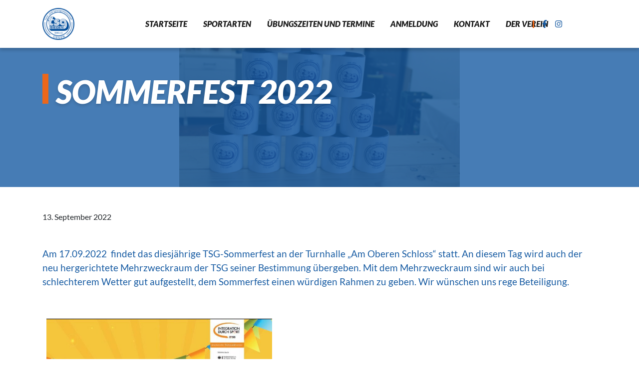

--- FILE ---
content_type: text/html; charset=UTF-8
request_url: https://tsg-siegen.de/sommerfest-2022/
body_size: 9031
content:
<!doctype html>
<html lang="de">
<head>
  <meta charset="utf-8">
  <meta http-equiv="x-ua-compatible" content="ie=edge">
  <meta name="viewport" content="width=device-width, initial-scale=1, shrink-to-fit=no">
  <meta name='robots' content='index, follow, max-image-preview:large, max-snippet:-1, max-video-preview:-1' />

	<!-- This site is optimized with the Yoast SEO plugin v19.9 - https://yoast.com/wordpress/plugins/seo/ -->
	<title>Sommerfest 2022 - TSG Siegen 1846 e.V.</title>
	<link rel="canonical" href="https://tsg-siegen.de/sommerfest-2022/" />
	<meta property="og:locale" content="de_DE" />
	<meta property="og:type" content="article" />
	<meta property="og:title" content="Sommerfest 2022 - TSG Siegen 1846 e.V." />
	<meta property="og:description" content="Am 17.09.2022  findet das diesjährige TSG-Sommerfest an der Turnhalle &#8222;Am Oberen Schloss&#8220; statt. An diesem Tag wird auch der neu hergerichtete Mehrzweckraum der TSG seiner Bestimmung übergeben. Mit dem Mehrzweckraum &hellip; Continued" />
	<meta property="og:url" content="https://tsg-siegen.de/sommerfest-2022/" />
	<meta property="og:site_name" content="TSG Siegen 1846 e.V." />
	<meta property="article:publisher" content="https://de-de.facebook.com/TsgSiegen1846Ev/" />
	<meta property="article:published_time" content="2022-09-13T16:10:00+00:00" />
	<meta property="article:modified_time" content="2022-10-24T08:42:23+00:00" />
	<meta property="og:image" content="https://tsg-siegen.de/wp-content/uploads/2022/09/IMG_5981-scaled.jpg" />
	<meta property="og:image:width" content="2560" />
	<meta property="og:image:height" content="1707" />
	<meta property="og:image:type" content="image/jpeg" />
	<meta name="author" content="TSG Siegen" />
	<meta name="twitter:card" content="summary_large_image" />
	<meta name="twitter:label1" content="Verfasst von" />
	<meta name="twitter:data1" content="TSG Siegen" />
	<script type="application/ld+json" class="yoast-schema-graph">{"@context":"https://schema.org","@graph":[{"@type":"Article","@id":"https://tsg-siegen.de/sommerfest-2022/#article","isPartOf":{"@id":"https://tsg-siegen.de/sommerfest-2022/"},"author":{"name":"TSG Siegen","@id":"https://tsg-siegen.de/#/schema/person/c6966fc19c976c8b408d2c63901cf24d"},"headline":"Sommerfest 2022","datePublished":"2022-09-13T16:10:00+00:00","dateModified":"2022-10-24T08:42:23+00:00","mainEntityOfPage":{"@id":"https://tsg-siegen.de/sommerfest-2022/"},"wordCount":54,"publisher":{"@id":"https://tsg-siegen.de/#organization"},"image":{"@id":"https://tsg-siegen.de/sommerfest-2022/#primaryimage"},"thumbnailUrl":"https://tsg-siegen.de/wp-content/uploads/2022/09/IMG_5981-scaled.jpg","inLanguage":"de"},{"@type":"WebPage","@id":"https://tsg-siegen.de/sommerfest-2022/","url":"https://tsg-siegen.de/sommerfest-2022/","name":"Sommerfest 2022 - TSG Siegen 1846 e.V.","isPartOf":{"@id":"https://tsg-siegen.de/#website"},"primaryImageOfPage":{"@id":"https://tsg-siegen.de/sommerfest-2022/#primaryimage"},"image":{"@id":"https://tsg-siegen.de/sommerfest-2022/#primaryimage"},"thumbnailUrl":"https://tsg-siegen.de/wp-content/uploads/2022/09/IMG_5981-scaled.jpg","datePublished":"2022-09-13T16:10:00+00:00","dateModified":"2022-10-24T08:42:23+00:00","breadcrumb":{"@id":"https://tsg-siegen.de/sommerfest-2022/#breadcrumb"},"inLanguage":"de","potentialAction":[{"@type":"ReadAction","target":["https://tsg-siegen.de/sommerfest-2022/"]}]},{"@type":"ImageObject","inLanguage":"de","@id":"https://tsg-siegen.de/sommerfest-2022/#primaryimage","url":"https://tsg-siegen.de/wp-content/uploads/2022/09/IMG_5981-scaled.jpg","contentUrl":"https://tsg-siegen.de/wp-content/uploads/2022/09/IMG_5981-scaled.jpg","width":2560,"height":1707},{"@type":"BreadcrumbList","@id":"https://tsg-siegen.de/sommerfest-2022/#breadcrumb","itemListElement":[{"@type":"ListItem","position":1,"name":"Startseite","item":"https://tsg-siegen.de/"},{"@type":"ListItem","position":2,"name":"News Archiv","item":"https://tsg-siegen.de/news-archiv/"},{"@type":"ListItem","position":3,"name":"Sommerfest 2022"}]},{"@type":"WebSite","@id":"https://tsg-siegen.de/#website","url":"https://tsg-siegen.de/","name":"TSG Siegen 1846 e.V.","description":"Turn- Sportgemeinschaft Siegen","publisher":{"@id":"https://tsg-siegen.de/#organization"},"potentialAction":[{"@type":"SearchAction","target":{"@type":"EntryPoint","urlTemplate":"https://tsg-siegen.de/?s={search_term_string}"},"query-input":"required name=search_term_string"}],"inLanguage":"de"},{"@type":"Organization","@id":"https://tsg-siegen.de/#organization","name":"TSG Siegen 1846 e.V.","url":"https://tsg-siegen.de/","logo":{"@type":"ImageObject","inLanguage":"de","@id":"https://tsg-siegen.de/#/schema/logo/image/","url":"https://tsg-siegen.de/wp-content/uploads/2022/10/TSG-Logo-neu.jpg","contentUrl":"https://tsg-siegen.de/wp-content/uploads/2022/10/TSG-Logo-neu.jpg","width":1136,"height":1136,"caption":"TSG Siegen 1846 e.V."},"image":{"@id":"https://tsg-siegen.de/#/schema/logo/image/"},"sameAs":["https://de-de.facebook.com/TsgSiegen1846Ev/"]},{"@type":"Person","@id":"https://tsg-siegen.de/#/schema/person/c6966fc19c976c8b408d2c63901cf24d","name":"TSG Siegen","image":{"@type":"ImageObject","inLanguage":"de","@id":"https://tsg-siegen.de/#/schema/person/image/","url":"https://secure.gravatar.com/avatar/221a8220547a1c70b568140e9035a0c8b92d3529d15846050e9261caa2b9889c?s=96&d=mm&r=g","contentUrl":"https://secure.gravatar.com/avatar/221a8220547a1c70b568140e9035a0c8b92d3529d15846050e9261caa2b9889c?s=96&d=mm&r=g","caption":"TSG Siegen"},"sameAs":["http://www.tsg-siegen.de"]}]}</script>
	<!-- / Yoast SEO plugin. -->


<link rel="alternate" title="oEmbed (JSON)" type="application/json+oembed" href="https://tsg-siegen.de/wp-json/oembed/1.0/embed?url=https%3A%2F%2Ftsg-siegen.de%2Fsommerfest-2022%2F" />
<link rel="alternate" title="oEmbed (XML)" type="text/xml+oembed" href="https://tsg-siegen.de/wp-json/oembed/1.0/embed?url=https%3A%2F%2Ftsg-siegen.de%2Fsommerfest-2022%2F&#038;format=xml" />
<style id='wp-img-auto-sizes-contain-inline-css' type='text/css'>
img:is([sizes=auto i],[sizes^="auto," i]){contain-intrinsic-size:3000px 1500px}
/*# sourceURL=wp-img-auto-sizes-contain-inline-css */
</style>
<link rel='stylesheet' id='tribe-events-pro-mini-calendar-block-styles-css' href='https://tsg-siegen.de/wp-content/plugins/events-calendar-pro/src/resources/css/tribe-events-pro-mini-calendar-block.min.css?ver=5.11.0' type='text/css' media='all' />
<style id='wp-emoji-styles-inline-css' type='text/css'>

	img.wp-smiley, img.emoji {
		display: inline !important;
		border: none !important;
		box-shadow: none !important;
		height: 1em !important;
		width: 1em !important;
		margin: 0 0.07em !important;
		vertical-align: -0.1em !important;
		background: none !important;
		padding: 0 !important;
	}
/*# sourceURL=wp-emoji-styles-inline-css */
</style>
<link rel='stylesheet' id='wp-block-library-css' href='https://tsg-siegen.de/wp-includes/css/dist/block-library/style.min.css?ver=6.9' type='text/css' media='all' />
<link rel='stylesheet' id='contact-form-7-css' href='https://tsg-siegen.de/wp-content/plugins/contact-form-7/includes/css/styles.css?ver=5.6.3' type='text/css' media='all' />
<link rel='stylesheet' id='eeb-css-frontend-css' href='https://tsg-siegen.de/wp-content/plugins/email-encoder-bundle/core/includes/assets/css/style.css?ver=221014-204316' type='text/css' media='all' />
<link rel='stylesheet' id='sage/main.css-css' href='https://tsg-siegen.de/wp-content/themes/tsg-siegen/dist/styles/main.css' type='text/css' media='all' />
<script type="text/javascript" src="https://tsg-siegen.de/wp-includes/js/jquery/jquery.min.js?ver=3.7.1" id="jquery-core-js"></script>
<script type="text/javascript" src="https://tsg-siegen.de/wp-includes/js/jquery/jquery-migrate.min.js?ver=3.4.1" id="jquery-migrate-js"></script>
<script type="text/javascript" src="https://tsg-siegen.de/wp-content/plugins/email-encoder-bundle/core/includes/assets/js/custom.js?ver=221014-204316" id="eeb-js-frontend-js"></script>
<link rel="https://api.w.org/" href="https://tsg-siegen.de/wp-json/" /><link rel="alternate" title="JSON" type="application/json" href="https://tsg-siegen.de/wp-json/wp/v2/posts/5318" /><link rel="EditURI" type="application/rsd+xml" title="RSD" href="https://tsg-siegen.de/xmlrpc.php?rsd" />
<meta name="generator" content="WordPress 6.9" />
<link rel='shortlink' href='https://tsg-siegen.de/?p=5318' />
<meta name="tec-api-version" content="v1"><meta name="tec-api-origin" content="https://tsg-siegen.de"><link rel="https://theeventscalendar.com/" href="https://tsg-siegen.de/wp-json/tribe/events/v1/" /><style type="text/css">.broken_link, a.broken_link {
	text-decoration: line-through;
}</style><link rel="icon" href="https://tsg-siegen.de/wp-content/uploads/2022/09/mstile-144x144-1.png" sizes="32x32" />
<link rel="icon" href="https://tsg-siegen.de/wp-content/uploads/2022/09/mstile-144x144-1.png" sizes="192x192" />
<link rel="apple-touch-icon" href="https://tsg-siegen.de/wp-content/uploads/2022/09/mstile-144x144-1.png" />
<meta name="msapplication-TileImage" content="https://tsg-siegen.de/wp-content/uploads/2022/09/mstile-144x144-1.png" />
</head>

<body class="wp-singular post-template-default single single-post postid-5318 single-format-standard wp-theme-tsg-siegenresources tribe-no-js sommerfest-2022 app-data index-data singular-data single-data single-post-data single-post-sommerfest-2022-data">
        <header class="banner">

  <div class="container">
    <div class="row d-flex align-items-center">
      <div class="col-lg-2 col-3 brand-box">
        <a class="brand" href="https://tsg-siegen.de/">
          <img src="https://tsg-siegen.de/wp-content/themes/tsg-siegen/resources/assets/images/TSG_Logo_rgb.svg" class="img-fluid" />
        </a>
      </div>


      <div class="col-2 d-none d-lg-flex col-lg-2 ml-auto header-social-media order-xl-3 position-lg-absolute">
        <div class="social-media-wrapper">
          <a href="https://www.facebook.com/TsgSiegen1846Ev/" target="_blank" title="TSG Facebook Seite"><i class="fab fa-facebook-f"></i></a>
          <a href="https://www.instagram.com/tsg_siegen_1846/?hl=de" target="_blank" title="TSG Instagram Seite"><i class="fab fa-instagram"></i></a>
        </div>
      </div>


      <div class="col nav-mobile justify-content-end d-flex d-xl-none order-xl-2">
        <div class="burger burger-squeeze">
          <div class="burger-lines"></div>
        </div>
      </div>

      <nav class="col nav-primary d-none d-xl-flex order-xl-1">
        <div class="mobile-animation">
          <div class="mobile-nav-wrap">
            <a class="brand d-lg-none" href="https://tsg-siegen.de/">
              <img src="https://tsg-siegen.de/wp-content/themes/tsg-siegen/resources/assets/images/TSG_Logo_rgb.svg" class="img-fluid" />
            </a>
          </div>
                    <ul class="nav">
<li>
<a href="https://tsg-siegen.de/" class="nav-h2 title">Startseite</a></li>
<li>
<a rel="mega-menu" href="https://tsg-siegen.de/sportarten/" class="nav-h2 title">Sportarten</a></li>
<li>
<a href="https://tsg-siegen.de/uebungszeiten/" class="nav-h2 title">Übungszeiten und Termine</a></li>
<li>
<a href="https://tsg-siegen.de/anmeldung/" class="nav-h2 title">Anmeldung</a></li>
<li>
<a href="https://tsg-siegen.de/kontakt/" class="nav-h2 title">Kontakt</a></li>
<li>
<a href="https://tsg-siegen.de/der-verein/" class="nav-h2 title">Der Verein</a></li>



                  </div>
      </nav>
    </div>
  </div>

  <!-- Mega Menu Beta TODO: Generate dynamic animation-->
  <div id="mega-menu">
    <div class="container">
      <button id="closeMega" class="btn btn-link d-block d-md-none"><svg aria-hidden="true" focusable="false" data-prefix="fal" data-icon="times" role="img" xmlns="http://www.w3.org/2000/svg" viewBox="0 0 320 512" class="svg-inline--fa fa-times fa-w-10">
          <path fill="currentColor" d="M193.94 256L296.5 153.44l21.15-21.15c3.12-3.12 3.12-8.19 0-11.31l-22.63-22.63c-3.12-3.12-8.19-3.12-11.31 0L160 222.06 36.29 98.34c-3.12-3.12-8.19-3.12-11.31 0L2.34 120.97c-3.12 3.12-3.12 8.19 0 11.31L126.06 256 2.34 379.71c-3.12 3.12-3.12 8.19 0 11.31l22.63 22.63c3.12 3.12 8.19 3.12 11.31 0L160 289.94 262.56 392.5l21.15 21.15c3.12 3.12 8.19 3.12 11.31 0l22.63-22.63c3.12-3.12 3.12-8.19 0-11.31L193.94 256z" class=""></path>
        </svg></button>
            <nav>
<ul class="main-nav row">
<li class="item col-lg-3 col-6 mb-5 mb-lg-0">
<a href="https://tsg-siegen.de/sportarten/gymnastik/" class="nav-h2 title">Gymnastik</a>
</li>
<li class="item col-lg-3 col-6 mb-5 mb-lg-0">
<a href="https://tsg-siegen.de/sportarten/fitness/" class="nav-h2 title">Fitness</a>
</li>
<li class="item col-lg-3 col-6 mb-5 mb-lg-0">
<a href="https://tsg-siegen.de/sportarten/rhythmische-sportgymnastik/" class="nav-h2 title">Rhythmische Sportgymnastik</a>
</li>
<li class="item col-lg-3 col-6 mb-5 mb-lg-0">
<a href="https://tsg-siegen.de/sportarten/sport-fuer-kinder/" class="nav-h2 title">Sport für Kinder</a>
</li></ul><ul class="main-nav row">
<li class="item col-lg-3 col-6 mb-5 mb-lg-0">
<a href="https://tsg-siegen.de/sportarten/badminton/" class="nav-h2 title">Badminton</a>
</li>
<li class="item col-lg-3 col-6 mb-5 mb-lg-0">
<a href="https://tsg-siegen.de/sportarten/handball/" class="nav-h2 title">Handball</a>
</li>
</ul>
</nav>

      
    </div>
  </div>
</header>    <div class="wrap" role="document">
        <div class="content">
            <main class="main">
                       <div class="bg-primary-opacity follow-intro" style="background:url( https://tsg-siegen.de/wp-content/uploads/2022/09/IMG_5981-scaled.jpg) no-repeat center center; background-size: contain">
  <div class="container">
    <div class="row">
      <div class="col">
        <h1 class="post-title text-white">Sommerfest 2022</h1>
      </div>
    </div>
  </div>
</div>
<div class="container">
  <article class="post-5318 post type-post status-publish format-standard has-post-thumbnail hentry category-allgemein">
    <header class="py-5">
      <time class="updated" datetime="2022-09-13T16:10:00+00:00">13. September 2022</time>
<p class="byline author vcard">
  By <a href="https://tsg-siegen.de/author/tsg-siegen/" rel="author" class="fn">
    TSG Siegen
  </a>
</p>
    </header>
    <div class="entry-content">
      <p><a href="https://www.tsg-siegen.de/wp-content/uploads/2022/09/2022-Sommerfest-F.jpeg">Am 17.09.2022  findet das diesjährige TSG-Sommerfest an der Turnhalle &#8222;Am Oberen Schloss&#8220; statt. An diesem Tag wird auch der neu hergerichtete Mehrzweckraum der TSG seiner Bestimmung übergeben. Mit dem Mehrzweckraum sind wir auch bei schlechterem Wetter gut aufgestellt, dem Sommerfest einen würdigen Rahmen zu geben. Wir wünschen uns rege Beteiligung.</a></p>
<p>&nbsp;</p>
<p><a href="https://www.tsg-siegen.de/wp-content/uploads/2022/09/2022-Sommerfest-F.jpeg">  <img fetchpriority="high" decoding="async" class="alignnone wp-image-5307" src="https://www.tsg-siegen.de/wp-content/uploads/2022/09/2022-Sommerfest-F-212x300.jpeg" alt="" width="452" height="640" srcset="https://tsg-siegen.de/wp-content/uploads/2022/09/2022-Sommerfest-F-212x300.jpeg 212w, https://tsg-siegen.de/wp-content/uploads/2022/09/2022-Sommerfest-F-724x1024.jpeg 724w, https://tsg-siegen.de/wp-content/uploads/2022/09/2022-Sommerfest-F-768x1086.jpeg 768w, https://tsg-siegen.de/wp-content/uploads/2022/09/2022-Sommerfest-F.jpeg 828w" sizes="(max-width: 452px) 100vw, 452px" /></a></p>
    </div>
    <footer>
      
    </footer>
    <section id="comments" class="comments">
  
  
  </section>
  </article>
</div>              </main>
                    </div>
    </div>
        <footer class="bg-primary py-5">
  <div class="container">
    <div class="row">

      <div class="col-lg-3">
        <img src="/wp-content/themes/tsg-siegen/resources/assets/images/TSG_Logo_white.svg" class="img-fluid mb-3" />
        <p>Turn- und Sportgemeinschaft <br />
          Siegen 1846 e. V.<br />
          Burgstraße 28<br />
          57072 Siegen<br />
        </p>
      </div>
            

<div class="col d-none d-lg-block">
<a href="https://tsg-siegen.de/" class="h5 nav-h2 title d-block  mb-2">Startseite</a>
</div>
<div class="col d-none d-lg-block">
<a href="https://tsg-siegen.de/sportarten/gymnastik/" class="h5 nav-h2 title d-block  mb-2">Sportarten</a>

<div class="item mb-2">
<a href="https://tsg-siegen.de/sportarten/gymnastik/" class="title">Gymnastik</a>
</div>
<div class="item mb-2">
<a href="https://tsg-siegen.de/sportarten/fitness/fitnessstudio/" class="title">Fitness</a>
</div>
<div class="item mb-2">
<a href="https://tsg-siegen.de/sportarten/sport-fuer-kinder/" class="title">Sport für Kinder</a>
</div>
<div class="item mb-2">
<a href="https://tsg-siegen.de/sportarten/badminton/" class="title">Badminton</a>
</div>
<div class="item mb-2">
<a href="https://tsg-siegen.de/sportarten/handball/" class="title">Handball</a>
</div>

</div>
<div class="col d-none d-lg-block">
<a href="https://tsg-siegen.de/der-verein/" class="h5 nav-h2 title d-block  mb-2">Der Verein</a>
</div>
<div class="col d-none d-lg-block">
<a href="https://tsg-siegen.de/kontakt/" class="h5 nav-h2 title d-block  mb-2">Kontakt</a>
</div>
<div class="col d-none d-lg-block">
<a href="https://tsg-siegen.de/uebungszeiten/" class="h5 nav-h2 title d-block  mb-2">Übungszeiten und Termine</a>
</div>
<div class="col d-none d-lg-block"><div class="item">
<a href="https://tsg-siegen.de/anmeldung/" class="h5 nav-h2 title d-block  mb-2">Anmeldung</a>
</div>



          </div>
  </div>
</footer>

<div class="end py-3">
  <div class="container">
    <div class="row">
      <div class="col-lg-3">
        &copy; 2026 - TSG Siegen
      </div>
      <div class="col-12 col-lg text-lg-right text-left">
        <div class="menu-disclaimer-menue-container"><ul id="menu-disclaimer-menue" class="menu"><li id="menu-item-895" class="menu-item menu-item-type-post_type menu-item-object-page menu-item-895"><a href="https://tsg-siegen.de/impressum/">Impressum</a></li>
<li id="menu-item-891" class="menu-item menu-item-type-post_type menu-item-object-page menu-item-891"><a href="https://tsg-siegen.de/datenschutz/">Datenschutz</a></li>
<li id="menu-item-6480" class="menu-item menu-item-type-custom menu-item-object-custom menu-item-6480"><a href="/sitemap.xml">Sitemap</a></li>
<li id="menu-item-889" class="menu-item menu-item-type-post_type menu-item-object-page menu-item-889"><a href="https://tsg-siegen.de/presse/">Presse</a></li>
</ul></div>      </div>
    </div>
  </div>
</div>    <script type="speculationrules">
{"prefetch":[{"source":"document","where":{"and":[{"href_matches":"/*"},{"not":{"href_matches":["/wp-*.php","/wp-admin/*","/wp-content/uploads/*","/wp-content/*","/wp-content/plugins/*","/wp-content/themes/tsg-siegen/resources/*","/*\\?(.+)"]}},{"not":{"selector_matches":"a[rel~=\"nofollow\"]"}},{"not":{"selector_matches":".no-prefetch, .no-prefetch a"}}]},"eagerness":"conservative"}]}
</script>
		<script>
		( function ( body ) {
			'use strict';
			body.className = body.className.replace( /\btribe-no-js\b/, 'tribe-js' );
		} )( document.body );
		</script>
		<script> /* <![CDATA[ */var tribe_l10n_datatables = {"aria":{"sort_ascending":": activate to sort column ascending","sort_descending":": activate to sort column descending"},"length_menu":"Show _MENU_ entries","empty_table":"No data available in table","info":"Showing _START_ to _END_ of _TOTAL_ entries","info_empty":"Showing 0 to 0 of 0 entries","info_filtered":"(filtered from _MAX_ total entries)","zero_records":"No matching records found","search":"Search:","all_selected_text":"All items on this page were selected. ","select_all_link":"Select all pages","clear_selection":"Clear Selection.","pagination":{"all":"All","next":"Next","previous":"Previous"},"select":{"rows":{"0":"","_":": Selected %d rows","1":": Selected 1 row"}},"datepicker":{"dayNames":["Sonntag","Montag","Dienstag","Mittwoch","Donnerstag","Freitag","Samstag"],"dayNamesShort":["So.","Mo.","Di.","Mi.","Do.","Fr.","Sa."],"dayNamesMin":["S","M","D","M","D","F","S"],"monthNames":["Januar","Februar","M\u00e4rz","April","Mai","Juni","Juli","August","September","Oktober","November","Dezember"],"monthNamesShort":["Januar","Februar","M\u00e4rz","April","Mai","Juni","Juli","August","September","Oktober","November","Dezember"],"monthNamesMin":["Jan.","Feb.","M\u00e4rz","Apr.","Mai","Juni","Juli","Aug.","Sep.","Okt.","Nov.","Dez."],"nextText":"Weiter","prevText":"Zur\u00fcck","currentText":"Heute","closeText":"Erledigt","today":"Heute","clear":"Leeren"}};/* ]]> */ </script><style id='global-styles-inline-css' type='text/css'>
:root{--wp--preset--aspect-ratio--square: 1;--wp--preset--aspect-ratio--4-3: 4/3;--wp--preset--aspect-ratio--3-4: 3/4;--wp--preset--aspect-ratio--3-2: 3/2;--wp--preset--aspect-ratio--2-3: 2/3;--wp--preset--aspect-ratio--16-9: 16/9;--wp--preset--aspect-ratio--9-16: 9/16;--wp--preset--color--black: #000000;--wp--preset--color--cyan-bluish-gray: #abb8c3;--wp--preset--color--white: #ffffff;--wp--preset--color--pale-pink: #f78da7;--wp--preset--color--vivid-red: #cf2e2e;--wp--preset--color--luminous-vivid-orange: #ff6900;--wp--preset--color--luminous-vivid-amber: #fcb900;--wp--preset--color--light-green-cyan: #7bdcb5;--wp--preset--color--vivid-green-cyan: #00d084;--wp--preset--color--pale-cyan-blue: #8ed1fc;--wp--preset--color--vivid-cyan-blue: #0693e3;--wp--preset--color--vivid-purple: #9b51e0;--wp--preset--gradient--vivid-cyan-blue-to-vivid-purple: linear-gradient(135deg,rgb(6,147,227) 0%,rgb(155,81,224) 100%);--wp--preset--gradient--light-green-cyan-to-vivid-green-cyan: linear-gradient(135deg,rgb(122,220,180) 0%,rgb(0,208,130) 100%);--wp--preset--gradient--luminous-vivid-amber-to-luminous-vivid-orange: linear-gradient(135deg,rgb(252,185,0) 0%,rgb(255,105,0) 100%);--wp--preset--gradient--luminous-vivid-orange-to-vivid-red: linear-gradient(135deg,rgb(255,105,0) 0%,rgb(207,46,46) 100%);--wp--preset--gradient--very-light-gray-to-cyan-bluish-gray: linear-gradient(135deg,rgb(238,238,238) 0%,rgb(169,184,195) 100%);--wp--preset--gradient--cool-to-warm-spectrum: linear-gradient(135deg,rgb(74,234,220) 0%,rgb(151,120,209) 20%,rgb(207,42,186) 40%,rgb(238,44,130) 60%,rgb(251,105,98) 80%,rgb(254,248,76) 100%);--wp--preset--gradient--blush-light-purple: linear-gradient(135deg,rgb(255,206,236) 0%,rgb(152,150,240) 100%);--wp--preset--gradient--blush-bordeaux: linear-gradient(135deg,rgb(254,205,165) 0%,rgb(254,45,45) 50%,rgb(107,0,62) 100%);--wp--preset--gradient--luminous-dusk: linear-gradient(135deg,rgb(255,203,112) 0%,rgb(199,81,192) 50%,rgb(65,88,208) 100%);--wp--preset--gradient--pale-ocean: linear-gradient(135deg,rgb(255,245,203) 0%,rgb(182,227,212) 50%,rgb(51,167,181) 100%);--wp--preset--gradient--electric-grass: linear-gradient(135deg,rgb(202,248,128) 0%,rgb(113,206,126) 100%);--wp--preset--gradient--midnight: linear-gradient(135deg,rgb(2,3,129) 0%,rgb(40,116,252) 100%);--wp--preset--font-size--small: 13px;--wp--preset--font-size--medium: 20px;--wp--preset--font-size--large: 36px;--wp--preset--font-size--x-large: 42px;--wp--preset--spacing--20: 0.44rem;--wp--preset--spacing--30: 0.67rem;--wp--preset--spacing--40: 1rem;--wp--preset--spacing--50: 1.5rem;--wp--preset--spacing--60: 2.25rem;--wp--preset--spacing--70: 3.38rem;--wp--preset--spacing--80: 5.06rem;--wp--preset--shadow--natural: 6px 6px 9px rgba(0, 0, 0, 0.2);--wp--preset--shadow--deep: 12px 12px 50px rgba(0, 0, 0, 0.4);--wp--preset--shadow--sharp: 6px 6px 0px rgba(0, 0, 0, 0.2);--wp--preset--shadow--outlined: 6px 6px 0px -3px rgb(255, 255, 255), 6px 6px rgb(0, 0, 0);--wp--preset--shadow--crisp: 6px 6px 0px rgb(0, 0, 0);}:where(body) { margin: 0; }.wp-site-blocks > .alignleft { float: left; margin-right: 2em; }.wp-site-blocks > .alignright { float: right; margin-left: 2em; }.wp-site-blocks > .aligncenter { justify-content: center; margin-left: auto; margin-right: auto; }:where(.is-layout-flex){gap: 0.5em;}:where(.is-layout-grid){gap: 0.5em;}.is-layout-flow > .alignleft{float: left;margin-inline-start: 0;margin-inline-end: 2em;}.is-layout-flow > .alignright{float: right;margin-inline-start: 2em;margin-inline-end: 0;}.is-layout-flow > .aligncenter{margin-left: auto !important;margin-right: auto !important;}.is-layout-constrained > .alignleft{float: left;margin-inline-start: 0;margin-inline-end: 2em;}.is-layout-constrained > .alignright{float: right;margin-inline-start: 2em;margin-inline-end: 0;}.is-layout-constrained > .aligncenter{margin-left: auto !important;margin-right: auto !important;}.is-layout-constrained > :where(:not(.alignleft):not(.alignright):not(.alignfull)){margin-left: auto !important;margin-right: auto !important;}body .is-layout-flex{display: flex;}.is-layout-flex{flex-wrap: wrap;align-items: center;}.is-layout-flex > :is(*, div){margin: 0;}body .is-layout-grid{display: grid;}.is-layout-grid > :is(*, div){margin: 0;}body{padding-top: 0px;padding-right: 0px;padding-bottom: 0px;padding-left: 0px;}a:where(:not(.wp-element-button)){text-decoration: underline;}:root :where(.wp-element-button, .wp-block-button__link){background-color: #32373c;border-width: 0;color: #fff;font-family: inherit;font-size: inherit;font-style: inherit;font-weight: inherit;letter-spacing: inherit;line-height: inherit;padding-top: calc(0.667em + 2px);padding-right: calc(1.333em + 2px);padding-bottom: calc(0.667em + 2px);padding-left: calc(1.333em + 2px);text-decoration: none;text-transform: inherit;}.has-black-color{color: var(--wp--preset--color--black) !important;}.has-cyan-bluish-gray-color{color: var(--wp--preset--color--cyan-bluish-gray) !important;}.has-white-color{color: var(--wp--preset--color--white) !important;}.has-pale-pink-color{color: var(--wp--preset--color--pale-pink) !important;}.has-vivid-red-color{color: var(--wp--preset--color--vivid-red) !important;}.has-luminous-vivid-orange-color{color: var(--wp--preset--color--luminous-vivid-orange) !important;}.has-luminous-vivid-amber-color{color: var(--wp--preset--color--luminous-vivid-amber) !important;}.has-light-green-cyan-color{color: var(--wp--preset--color--light-green-cyan) !important;}.has-vivid-green-cyan-color{color: var(--wp--preset--color--vivid-green-cyan) !important;}.has-pale-cyan-blue-color{color: var(--wp--preset--color--pale-cyan-blue) !important;}.has-vivid-cyan-blue-color{color: var(--wp--preset--color--vivid-cyan-blue) !important;}.has-vivid-purple-color{color: var(--wp--preset--color--vivid-purple) !important;}.has-black-background-color{background-color: var(--wp--preset--color--black) !important;}.has-cyan-bluish-gray-background-color{background-color: var(--wp--preset--color--cyan-bluish-gray) !important;}.has-white-background-color{background-color: var(--wp--preset--color--white) !important;}.has-pale-pink-background-color{background-color: var(--wp--preset--color--pale-pink) !important;}.has-vivid-red-background-color{background-color: var(--wp--preset--color--vivid-red) !important;}.has-luminous-vivid-orange-background-color{background-color: var(--wp--preset--color--luminous-vivid-orange) !important;}.has-luminous-vivid-amber-background-color{background-color: var(--wp--preset--color--luminous-vivid-amber) !important;}.has-light-green-cyan-background-color{background-color: var(--wp--preset--color--light-green-cyan) !important;}.has-vivid-green-cyan-background-color{background-color: var(--wp--preset--color--vivid-green-cyan) !important;}.has-pale-cyan-blue-background-color{background-color: var(--wp--preset--color--pale-cyan-blue) !important;}.has-vivid-cyan-blue-background-color{background-color: var(--wp--preset--color--vivid-cyan-blue) !important;}.has-vivid-purple-background-color{background-color: var(--wp--preset--color--vivid-purple) !important;}.has-black-border-color{border-color: var(--wp--preset--color--black) !important;}.has-cyan-bluish-gray-border-color{border-color: var(--wp--preset--color--cyan-bluish-gray) !important;}.has-white-border-color{border-color: var(--wp--preset--color--white) !important;}.has-pale-pink-border-color{border-color: var(--wp--preset--color--pale-pink) !important;}.has-vivid-red-border-color{border-color: var(--wp--preset--color--vivid-red) !important;}.has-luminous-vivid-orange-border-color{border-color: var(--wp--preset--color--luminous-vivid-orange) !important;}.has-luminous-vivid-amber-border-color{border-color: var(--wp--preset--color--luminous-vivid-amber) !important;}.has-light-green-cyan-border-color{border-color: var(--wp--preset--color--light-green-cyan) !important;}.has-vivid-green-cyan-border-color{border-color: var(--wp--preset--color--vivid-green-cyan) !important;}.has-pale-cyan-blue-border-color{border-color: var(--wp--preset--color--pale-cyan-blue) !important;}.has-vivid-cyan-blue-border-color{border-color: var(--wp--preset--color--vivid-cyan-blue) !important;}.has-vivid-purple-border-color{border-color: var(--wp--preset--color--vivid-purple) !important;}.has-vivid-cyan-blue-to-vivid-purple-gradient-background{background: var(--wp--preset--gradient--vivid-cyan-blue-to-vivid-purple) !important;}.has-light-green-cyan-to-vivid-green-cyan-gradient-background{background: var(--wp--preset--gradient--light-green-cyan-to-vivid-green-cyan) !important;}.has-luminous-vivid-amber-to-luminous-vivid-orange-gradient-background{background: var(--wp--preset--gradient--luminous-vivid-amber-to-luminous-vivid-orange) !important;}.has-luminous-vivid-orange-to-vivid-red-gradient-background{background: var(--wp--preset--gradient--luminous-vivid-orange-to-vivid-red) !important;}.has-very-light-gray-to-cyan-bluish-gray-gradient-background{background: var(--wp--preset--gradient--very-light-gray-to-cyan-bluish-gray) !important;}.has-cool-to-warm-spectrum-gradient-background{background: var(--wp--preset--gradient--cool-to-warm-spectrum) !important;}.has-blush-light-purple-gradient-background{background: var(--wp--preset--gradient--blush-light-purple) !important;}.has-blush-bordeaux-gradient-background{background: var(--wp--preset--gradient--blush-bordeaux) !important;}.has-luminous-dusk-gradient-background{background: var(--wp--preset--gradient--luminous-dusk) !important;}.has-pale-ocean-gradient-background{background: var(--wp--preset--gradient--pale-ocean) !important;}.has-electric-grass-gradient-background{background: var(--wp--preset--gradient--electric-grass) !important;}.has-midnight-gradient-background{background: var(--wp--preset--gradient--midnight) !important;}.has-small-font-size{font-size: var(--wp--preset--font-size--small) !important;}.has-medium-font-size{font-size: var(--wp--preset--font-size--medium) !important;}.has-large-font-size{font-size: var(--wp--preset--font-size--large) !important;}.has-x-large-font-size{font-size: var(--wp--preset--font-size--x-large) !important;}
/*# sourceURL=global-styles-inline-css */
</style>
<script type="text/javascript" src="https://tsg-siegen.de/wp-content/plugins/contact-form-7/includes/swv/js/index.js?ver=5.6.3" id="swv-js"></script>
<script type="text/javascript" id="contact-form-7-js-extra">
/* <![CDATA[ */
var wpcf7 = {"api":{"root":"https://tsg-siegen.de/wp-json/","namespace":"contact-form-7/v1"}};
//# sourceURL=contact-form-7-js-extra
/* ]]> */
</script>
<script type="text/javascript" src="https://tsg-siegen.de/wp-content/plugins/contact-form-7/includes/js/index.js?ver=5.6.3" id="contact-form-7-js"></script>
<script type="text/javascript" id="eeb-js-ajax-ef-js-extra">
/* <![CDATA[ */
var eeb_ef = {"ajaxurl":"https://tsg-siegen.de/wp-admin/admin-ajax.php","security":"b10c1f5a88"};
//# sourceURL=eeb-js-ajax-ef-js-extra
/* ]]> */
</script>
<script type="text/javascript" src="https://tsg-siegen.de/wp-content/plugins/email-encoder-bundle/core/includes/assets/js/encoder-form.js?ver=221014-204316" id="eeb-js-ajax-ef-js"></script>
<script type="text/javascript" src="https://tsg-siegen.de/wp-content/themes/tsg-siegen/dist/scripts/main.js" id="sage/main.js-js"></script>
<script id="wp-emoji-settings" type="application/json">
{"baseUrl":"https://s.w.org/images/core/emoji/17.0.2/72x72/","ext":".png","svgUrl":"https://s.w.org/images/core/emoji/17.0.2/svg/","svgExt":".svg","source":{"concatemoji":"https://tsg-siegen.de/wp-includes/js/wp-emoji-release.min.js?ver=6.9"}}
</script>
<script type="module">
/* <![CDATA[ */
/*! This file is auto-generated */
const a=JSON.parse(document.getElementById("wp-emoji-settings").textContent),o=(window._wpemojiSettings=a,"wpEmojiSettingsSupports"),s=["flag","emoji"];function i(e){try{var t={supportTests:e,timestamp:(new Date).valueOf()};sessionStorage.setItem(o,JSON.stringify(t))}catch(e){}}function c(e,t,n){e.clearRect(0,0,e.canvas.width,e.canvas.height),e.fillText(t,0,0);t=new Uint32Array(e.getImageData(0,0,e.canvas.width,e.canvas.height).data);e.clearRect(0,0,e.canvas.width,e.canvas.height),e.fillText(n,0,0);const a=new Uint32Array(e.getImageData(0,0,e.canvas.width,e.canvas.height).data);return t.every((e,t)=>e===a[t])}function p(e,t){e.clearRect(0,0,e.canvas.width,e.canvas.height),e.fillText(t,0,0);var n=e.getImageData(16,16,1,1);for(let e=0;e<n.data.length;e++)if(0!==n.data[e])return!1;return!0}function u(e,t,n,a){switch(t){case"flag":return n(e,"\ud83c\udff3\ufe0f\u200d\u26a7\ufe0f","\ud83c\udff3\ufe0f\u200b\u26a7\ufe0f")?!1:!n(e,"\ud83c\udde8\ud83c\uddf6","\ud83c\udde8\u200b\ud83c\uddf6")&&!n(e,"\ud83c\udff4\udb40\udc67\udb40\udc62\udb40\udc65\udb40\udc6e\udb40\udc67\udb40\udc7f","\ud83c\udff4\u200b\udb40\udc67\u200b\udb40\udc62\u200b\udb40\udc65\u200b\udb40\udc6e\u200b\udb40\udc67\u200b\udb40\udc7f");case"emoji":return!a(e,"\ud83e\u1fac8")}return!1}function f(e,t,n,a){let r;const o=(r="undefined"!=typeof WorkerGlobalScope&&self instanceof WorkerGlobalScope?new OffscreenCanvas(300,150):document.createElement("canvas")).getContext("2d",{willReadFrequently:!0}),s=(o.textBaseline="top",o.font="600 32px Arial",{});return e.forEach(e=>{s[e]=t(o,e,n,a)}),s}function r(e){var t=document.createElement("script");t.src=e,t.defer=!0,document.head.appendChild(t)}a.supports={everything:!0,everythingExceptFlag:!0},new Promise(t=>{let n=function(){try{var e=JSON.parse(sessionStorage.getItem(o));if("object"==typeof e&&"number"==typeof e.timestamp&&(new Date).valueOf()<e.timestamp+604800&&"object"==typeof e.supportTests)return e.supportTests}catch(e){}return null}();if(!n){if("undefined"!=typeof Worker&&"undefined"!=typeof OffscreenCanvas&&"undefined"!=typeof URL&&URL.createObjectURL&&"undefined"!=typeof Blob)try{var e="postMessage("+f.toString()+"("+[JSON.stringify(s),u.toString(),c.toString(),p.toString()].join(",")+"));",a=new Blob([e],{type:"text/javascript"});const r=new Worker(URL.createObjectURL(a),{name:"wpTestEmojiSupports"});return void(r.onmessage=e=>{i(n=e.data),r.terminate(),t(n)})}catch(e){}i(n=f(s,u,c,p))}t(n)}).then(e=>{for(const n in e)a.supports[n]=e[n],a.supports.everything=a.supports.everything&&a.supports[n],"flag"!==n&&(a.supports.everythingExceptFlag=a.supports.everythingExceptFlag&&a.supports[n]);var t;a.supports.everythingExceptFlag=a.supports.everythingExceptFlag&&!a.supports.flag,a.supports.everything||((t=a.source||{}).concatemoji?r(t.concatemoji):t.wpemoji&&t.twemoji&&(r(t.twemoji),r(t.wpemoji)))});
//# sourceURL=https://tsg-siegen.de/wp-includes/js/wp-emoji-loader.min.js
/* ]]> */
</script>
</body>

</html>
